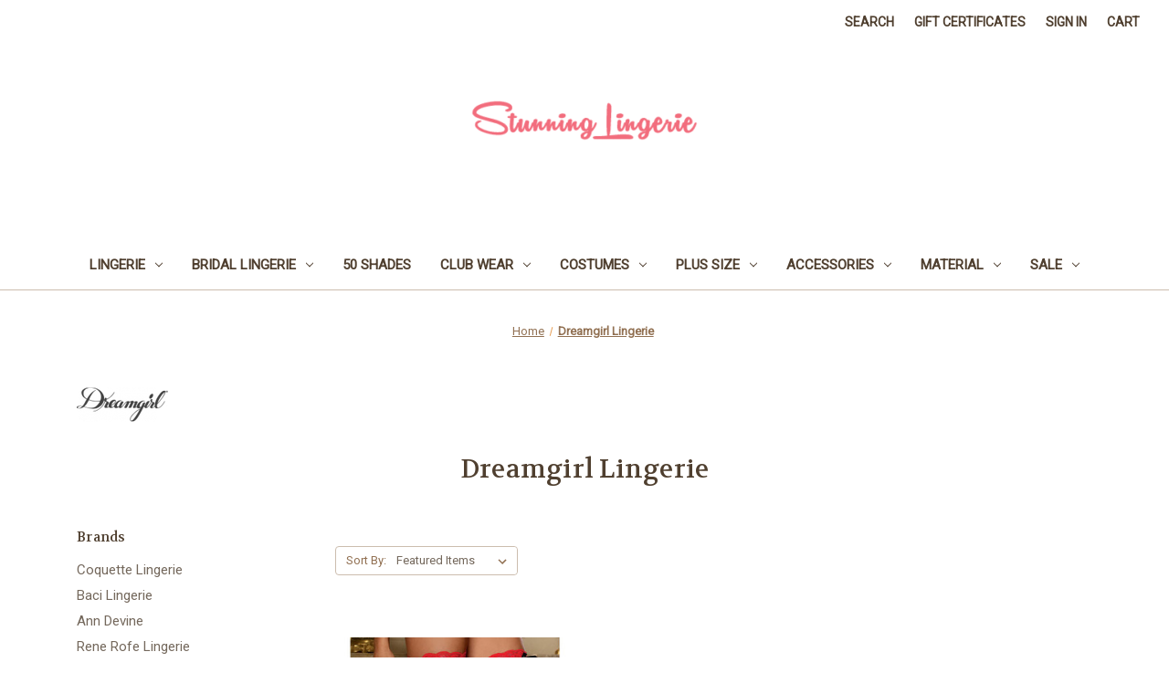

--- FILE ---
content_type: text/html; charset=UTF-8
request_url: https://www.stunninglingerie.com.au/brands/Dreamgirl-Lingerie.html
body_size: 12563
content:


<!DOCTYPE html>
<html class="no-js" lang="en">
    <head>
        <title>Dreamgirl Lingerie | Sexy Women Underwear | Stunning Lingerie</title>
        <link rel="dns-prefetch preconnect" href="https://cdn11.bigcommerce.com/s-gd49n2f" crossorigin><link rel="dns-prefetch preconnect" href="https://fonts.googleapis.com/" crossorigin><link rel="dns-prefetch preconnect" href="https://fonts.gstatic.com/" crossorigin>
        <meta name="keywords" content="Sexy clothes, sexy customer, hosiery, stunning lingerie, Dreamgirls lingerie"><meta name="description" content="Shop for Dreamgirls high quality and beautiful lingerie for men or women. Sensual, sexy intimate erotic wear, hosiery, stockings, and stripper lingerie at low prices."><link rel='canonical' href='https://www.stunninglingerie.com.au/brands/Dreamgirl-Lingerie.html' /><meta name='platform' content='bigcommerce.stencil' />
        
        

        <link href="https://cdn11.bigcommerce.com/s-gd49n2f/product_images/favcon.ico" rel="shortcut icon">
        <meta name="viewport" content="width=device-width, initial-scale=1">

        <script>
            document.documentElement.className = document.documentElement.className.replace('no-js', 'js');
        </script>

        <script>
    function browserSupportsAllFeatures() {
        return window.Promise
            && window.fetch
            && window.URL
            && window.URLSearchParams
            && window.WeakMap
            // object-fit support
            && ('objectFit' in document.documentElement.style);
    }

    function loadScript(src) {
        var js = document.createElement('script');
        js.src = src;
        js.onerror = function () {
            console.error('Failed to load polyfill script ' + src);
        };
        document.head.appendChild(js);
    }

    if (!browserSupportsAllFeatures()) {
        loadScript('https://cdn11.bigcommerce.com/s-gd49n2f/stencil/070eda20-af94-013b-df0d-2ef52e0eb201/e/6ae98720-6e95-013e-6192-52d98bc3ccec/dist/theme-bundle.polyfills.js');
    }
</script>
        <script>window.consentManagerTranslations = `{"locale":"en","locales":{"consent_manager.data_collection_warning":"en","consent_manager.accept_all_cookies":"en","consent_manager.gdpr_settings":"en","consent_manager.data_collection_preferences":"en","consent_manager.manage_data_collection_preferences":"en","consent_manager.use_data_by_cookies":"en","consent_manager.data_categories_table":"en","consent_manager.allow":"en","consent_manager.accept":"en","consent_manager.deny":"en","consent_manager.dismiss":"en","consent_manager.reject_all":"en","consent_manager.category":"en","consent_manager.purpose":"en","consent_manager.functional_category":"en","consent_manager.functional_purpose":"en","consent_manager.analytics_category":"en","consent_manager.analytics_purpose":"en","consent_manager.targeting_category":"en","consent_manager.advertising_category":"en","consent_manager.advertising_purpose":"en","consent_manager.essential_category":"en","consent_manager.esential_purpose":"en","consent_manager.yes":"en","consent_manager.no":"en","consent_manager.not_available":"en","consent_manager.cancel":"en","consent_manager.save":"en","consent_manager.back_to_preferences":"en","consent_manager.close_without_changes":"en","consent_manager.unsaved_changes":"en","consent_manager.by_using":"en","consent_manager.agree_on_data_collection":"en","consent_manager.change_preferences":"en","consent_manager.cancel_dialog_title":"en","consent_manager.privacy_policy":"en","consent_manager.allow_category_tracking":"en","consent_manager.disallow_category_tracking":"en"},"translations":{"consent_manager.data_collection_warning":"We use cookies (and other similar technologies) to collect data to improve your shopping experience.","consent_manager.accept_all_cookies":"Accept All Cookies","consent_manager.gdpr_settings":"Settings","consent_manager.data_collection_preferences":"Website Data Collection Preferences","consent_manager.manage_data_collection_preferences":"Manage Website Data Collection Preferences","consent_manager.use_data_by_cookies":" uses data collected by cookies and JavaScript libraries to improve your shopping experience.","consent_manager.data_categories_table":"The table below outlines how we use this data by category. To opt out of a category of data collection, select 'No' and save your preferences.","consent_manager.allow":"Allow","consent_manager.accept":"Accept","consent_manager.deny":"Deny","consent_manager.dismiss":"Dismiss","consent_manager.reject_all":"Reject all","consent_manager.category":"Category","consent_manager.purpose":"Purpose","consent_manager.functional_category":"Functional","consent_manager.functional_purpose":"Enables enhanced functionality, such as videos and live chat. If you do not allow these, then some or all of these functions may not work properly.","consent_manager.analytics_category":"Analytics","consent_manager.analytics_purpose":"Provide statistical information on site usage, e.g., web analytics so we can improve this website over time.","consent_manager.targeting_category":"Targeting","consent_manager.advertising_category":"Advertising","consent_manager.advertising_purpose":"Used to create profiles or personalize content to enhance your shopping experience.","consent_manager.essential_category":"Essential","consent_manager.esential_purpose":"Essential for the site and any requested services to work, but do not perform any additional or secondary function.","consent_manager.yes":"Yes","consent_manager.no":"No","consent_manager.not_available":"N/A","consent_manager.cancel":"Cancel","consent_manager.save":"Save","consent_manager.back_to_preferences":"Back to Preferences","consent_manager.close_without_changes":"You have unsaved changes to your data collection preferences. Are you sure you want to close without saving?","consent_manager.unsaved_changes":"You have unsaved changes","consent_manager.by_using":"By using our website, you're agreeing to our","consent_manager.agree_on_data_collection":"By using our website, you're agreeing to the collection of data as described in our ","consent_manager.change_preferences":"You can change your preferences at any time","consent_manager.cancel_dialog_title":"Are you sure you want to cancel?","consent_manager.privacy_policy":"Privacy Policy","consent_manager.allow_category_tracking":"Allow [CATEGORY_NAME] tracking","consent_manager.disallow_category_tracking":"Disallow [CATEGORY_NAME] tracking"}}`;</script>

        <script>
            window.lazySizesConfig = window.lazySizesConfig || {};
            window.lazySizesConfig.loadMode = 1;
        </script>
        <script async src="https://cdn11.bigcommerce.com/s-gd49n2f/stencil/070eda20-af94-013b-df0d-2ef52e0eb201/e/6ae98720-6e95-013e-6192-52d98bc3ccec/dist/theme-bundle.head_async.js"></script>
        
        <link href="https://fonts.googleapis.com/css?family=Volkhov:400%7CRoboto:400&display=block" rel="stylesheet">
        
        <script async src="https://cdn11.bigcommerce.com/s-gd49n2f/stencil/070eda20-af94-013b-df0d-2ef52e0eb201/e/6ae98720-6e95-013e-6192-52d98bc3ccec/dist/theme-bundle.font.js"></script>

        <link data-stencil-stylesheet href="https://cdn11.bigcommerce.com/s-gd49n2f/stencil/070eda20-af94-013b-df0d-2ef52e0eb201/e/6ae98720-6e95-013e-6192-52d98bc3ccec/css/theme-795e4f80-bc5d-013e-6586-6a2325eeb8cc.css" rel="stylesheet">

        <!-- Start Tracking Code for analytics_facebook -->

<script>
!function(f,b,e,v,n,t,s){if(f.fbq)return;n=f.fbq=function(){n.callMethod?n.callMethod.apply(n,arguments):n.queue.push(arguments)};if(!f._fbq)f._fbq=n;n.push=n;n.loaded=!0;n.version='2.0';n.queue=[];t=b.createElement(e);t.async=!0;t.src=v;s=b.getElementsByTagName(e)[0];s.parentNode.insertBefore(t,s)}(window,document,'script','https://connect.facebook.net/en_US/fbevents.js');

fbq('set', 'autoConfig', 'false', '272452783624790');
fbq('dataProcessingOptions', ['LDU'], 0, 0);
fbq('init', '272452783624790', {"external_id":"165aa0e0-d592-4e99-b4a4-a69d7357c668"});
fbq('set', 'agent', 'bigcommerce', '272452783624790');

function trackEvents() {
    var pathName = window.location.pathname;

    fbq('track', 'PageView', {}, "");

    // Search events start -- only fire if the shopper lands on the /search.php page
    if (pathName.indexOf('/search.php') === 0 && getUrlParameter('search_query')) {
        fbq('track', 'Search', {
            content_type: 'product_group',
            content_ids: [],
            search_string: getUrlParameter('search_query')
        });
    }
    // Search events end

    // Wishlist events start -- only fire if the shopper attempts to add an item to their wishlist
    if (pathName.indexOf('/wishlist.php') === 0 && getUrlParameter('added_product_id')) {
        fbq('track', 'AddToWishlist', {
            content_type: 'product_group',
            content_ids: []
        });
    }
    // Wishlist events end

    // Lead events start -- only fire if the shopper subscribes to newsletter
    if (pathName.indexOf('/subscribe.php') === 0 && getUrlParameter('result') === 'success') {
        fbq('track', 'Lead', {});
    }
    // Lead events end

    // Registration events start -- only fire if the shopper registers an account
    if (pathName.indexOf('/login.php') === 0 && getUrlParameter('action') === 'account_created') {
        fbq('track', 'CompleteRegistration', {}, "");
    }
    // Registration events end

    

    function getUrlParameter(name) {
        var cleanName = name.replace(/[\[]/, '\[').replace(/[\]]/, '\]');
        var regex = new RegExp('[\?&]' + cleanName + '=([^&#]*)');
        var results = regex.exec(window.location.search);
        return results === null ? '' : decodeURIComponent(results[1].replace(/\+/g, ' '));
    }
}

if (window.addEventListener) {
    window.addEventListener("load", trackEvents, false)
}
</script>
<noscript><img height="1" width="1" style="display:none" alt="null" src="https://www.facebook.com/tr?id=272452783624790&ev=PageView&noscript=1&a=plbigcommerce1.2&eid="/></noscript>

<!-- End Tracking Code for analytics_facebook -->

<!-- Start Tracking Code for analytics_googleanalytics4 -->

<script data-cfasync="false" src="https://cdn11.bigcommerce.com/shared/js/google_analytics4_bodl_subscribers-358423becf5d870b8b603a81de597c10f6bc7699.js" integrity="sha256-gtOfJ3Avc1pEE/hx6SKj/96cca7JvfqllWA9FTQJyfI=" crossorigin="anonymous"></script>
<script data-cfasync="false">
  (function () {
    window.dataLayer = window.dataLayer || [];

    function gtag(){
        dataLayer.push(arguments);
    }

    function initGA4(event) {
         function setupGtag() {
            function configureGtag() {
                gtag('js', new Date());
                gtag('set', 'developer_id.dMjk3Nj', true);
                gtag('config', 'G-CD0V8D6166');
            }

            var script = document.createElement('script');

            script.src = 'https://www.googletagmanager.com/gtag/js?id=G-CD0V8D6166';
            script.async = true;
            script.onload = configureGtag;

            document.head.appendChild(script);
        }

        setupGtag();

        if (typeof subscribeOnBodlEvents === 'function') {
            subscribeOnBodlEvents('G-CD0V8D6166', false);
        }

        window.removeEventListener(event.type, initGA4);
    }

    

    var eventName = document.readyState === 'complete' ? 'consentScriptsLoaded' : 'DOMContentLoaded';
    window.addEventListener(eventName, initGA4, false);
  })()
</script>

<!-- End Tracking Code for analytics_googleanalytics4 -->

<!-- Start Tracking Code for analytics_siteverification -->

<script async src="https://www.googletagmanager.com/gtag/js?id=UA-36877735-1"></script>
<script>
window.dataLayer = window.dataLayer || [];
function gtag(){dataLayer.push(arguments);}
gtag('js', new Date());

gtag('config', 'AW-997067720');

function trackEcommerce() {
    function gaAddTrans(orderID, store, total, tax, shipping, city, state, country) {
        ga('ecommerce:addTransaction', {
            id: orderID,
            affiliation: store,
            revenue: total,
            tax: tax,
            shipping: shipping,
            city: city,
            state: state,
            country: country
        });
    }

    function gaAddItems(orderID, sku, product, variation, price, qty) {
        ga('ecommerce:addItem', {
            id: orderID,
            sku: sku,
            name: product,
            category: variation,
            price: price,
            quantity: qty
        });
    }

    function gaTrackTrans() {
        ga('ecommerce:send');
    }

    function gtagAddTrans(orderID, store, total, tax, shipping, city, state, country) {
        this.transaction = {
            transaction_id: orderID,
            affiliation: store,
            value: total,
            tax: tax,
            shipping: shipping,
            items: []
        };
    }

    function gtagAddItem(orderID, sku, product, variation, price, qty) {
        this.transaction.items.push({
            id: sku,
            name: product,
            category: variation,
            price: price,
            quantity: qty
        });
    }

    function gtagTrackTrans() {
        gtag('event', 'purchase', this.transaction);
        gtag('event', 'conversion', {
            'send_to': 'AW-997067720/KPECCNTA1ZwBEMiXuNsD',
            'value': this.transaction.value,
            'transaction_id': this.transaction.transaction_id,
        });
        this.transaction = null;
    }

    if (typeof gtag === 'function') {
        this._addTrans = gtagAddTrans;
        this._addItem = gtagAddItem;
        this._trackTrans = gtagTrackTrans;
    } else if (typeof ga === 'function') {
        this._addTrans = gaAddTrans;
        this._addItem = gaAddItems;
        this._trackTrans = gaTrackTrans;
    }
}

var pageTracker = new trackEcommerce();

</script>

<meta name="facebook-domain-verification" content="619328po61yltkvyzhnz0jkxjo4ivt" />
<meta name="google-site-verification" content="t69j5VVjO-Tzx4iVLI9X6NaC0f08VsadWk6iekya1r4" />
<meta name="google-site-verification" content="AWMS3CkI1D16nB0-ub4OeapWuJn5o4vCDfr6FyUtg18" /> 

<!-- End Tracking Code for analytics_siteverification -->


<script type="text/javascript" src="https://checkout-sdk.bigcommerce.com/v1/loader.js" defer ></script>
<script type="text/javascript">
var BCData = {};
</script>
<!-- Global site tag (gtag.js) - Google Analytics -->
<script async src="https://www.googletagmanager.com/gtag/js?id=G-CD0V8D6166"></script>
<script>
  window.dataLayer = window.dataLayer || [];
  function gtag(){dataLayer.push(arguments);}
  gtag('js', new Date());

  gtag('config', 'G-CD0V8D6166');
</script>
 <script data-cfasync="false" src="https://microapps.bigcommerce.com/bodl-events/1.9.4/index.js" integrity="sha256-Y0tDj1qsyiKBRibKllwV0ZJ1aFlGYaHHGl/oUFoXJ7Y=" nonce="" crossorigin="anonymous"></script>
 <script data-cfasync="false" nonce="">

 (function() {
    function decodeBase64(base64) {
       const text = atob(base64);
       const length = text.length;
       const bytes = new Uint8Array(length);
       for (let i = 0; i < length; i++) {
          bytes[i] = text.charCodeAt(i);
       }
       const decoder = new TextDecoder();
       return decoder.decode(bytes);
    }
    window.bodl = JSON.parse(decodeBase64("[base64]"));
 })()

 </script>

<script nonce="">
(function () {
    var xmlHttp = new XMLHttpRequest();

    xmlHttp.open('POST', 'https://bes.gcp.data.bigcommerce.com/nobot');
    xmlHttp.setRequestHeader('Content-Type', 'application/json');
    xmlHttp.send('{"store_id":"307131","timezone_offset":"11.0","timestamp":"2026-01-22T23:03:53.96873600Z","visit_id":"32b2cfcd-cb7b-4044-b30e-adb18a710ea1","channel_id":1}');
})();
</script>

    </head>
    <body>
        <svg data-src="https://cdn11.bigcommerce.com/s-gd49n2f/stencil/070eda20-af94-013b-df0d-2ef52e0eb201/e/6ae98720-6e95-013e-6192-52d98bc3ccec/img/icon-sprite.svg" class="icons-svg-sprite"></svg>

        <a href="#main-content" class="skip-to-main-link">Skip to main content</a>
<header class="header" role="banner">
    <a href="#" class="mobileMenu-toggle" data-mobile-menu-toggle="menu">
        <span class="mobileMenu-toggleIcon">Toggle menu</span>
    </a>
    <nav class="navUser">
        
    <ul class="navUser-section navUser-section--alt">
        <li class="navUser-item">
            <a class="navUser-action navUser-item--compare"
               href="/compare"
               data-compare-nav
               aria-label="Compare"
            >
                Compare <span class="countPill countPill--positive countPill--alt"></span>
            </a>
        </li>
        <li class="navUser-item">
            <button class="navUser-action navUser-action--quickSearch"
               type="button"
               id="quick-search-expand"
               data-search="quickSearch"
               aria-controls="quickSearch"
               aria-label="Search"
            >
                Search
            </button>
        </li>
            <li class="navUser-item">
                <a class="navUser-action"
                   href="/giftcertificates.php"
                   aria-label="Gift Certificates"
                >
                    Gift Certificates
                </a>
            </li>
        <li class="navUser-item navUser-item--account">
                <a class="navUser-action"
                   href="/login.php"
                   aria-label="Sign in"
                >
                    Sign in
                </a>
        </li>
        <li class="navUser-item navUser-item--cart">
            <a class="navUser-action"
               data-cart-preview
               data-dropdown="cart-preview-dropdown"
               data-options="align:right"
               href="/cart.php"
               aria-label="Cart with 0 items"
            >
                <span class="navUser-item-cartLabel">Cart</span>
                <span class="countPill cart-quantity"></span>
            </a>

            <div class="dropdown-menu" id="cart-preview-dropdown" data-dropdown-content aria-hidden="true"></div>
        </li>
    </ul>
    <div class="dropdown dropdown--quickSearch" id="quickSearch" aria-hidden="true" data-prevent-quick-search-close>
        <div class="container">
    <form class="form" onsubmit="return false" data-url="/search.php" data-quick-search-form>
        <fieldset class="form-fieldset">
            <div class="form-field">
                <label class="is-srOnly" for="nav-quick-search">Search</label>
                <input class="form-input"
                       data-search-quick
                       name="nav-quick-search"
                       id="nav-quick-search"
                       data-error-message="Search field cannot be empty."
                       placeholder="Search the store"
                       autocomplete="off"
                >
            </div>
        </fieldset>
    </form>
    <section class="quickSearchResults" data-bind="html: results"></section>
    <p role="status"
       aria-live="polite"
       class="aria-description--hidden"
       data-search-aria-message-predefined-text="product results for"
    ></p>
</div>
    </div>
</nav>

    
        <div class="header-logo header-logo--center">
            <a href="https://www.stunninglingerie.com.au/" class="header-logo__link" data-header-logo-link>
        <div class="header-logo-image-container">
            <img class="header-logo-image"
                 src="https://cdn11.bigcommerce.com/s-gd49n2f/images/stencil/250x54/stunning_logo_pink_thumb.original.gif"
                 srcset="https://cdn11.bigcommerce.com/s-gd49n2f/images/stencil/250x100/stunning_logo_pink_thumb.original.gif"
                 alt="Stunning Lingerie"
                 title="Stunning Lingerie">
        </div>
</a>
        </div>
    <div class="navPages-container" id="menu" data-menu>
        <nav class="navPages">
    <div class="navPages-quickSearch">
        <div class="container">
    <form class="form" onsubmit="return false" data-url="/search.php" data-quick-search-form>
        <fieldset class="form-fieldset">
            <div class="form-field">
                <label class="is-srOnly" for="nav-menu-quick-search">Search</label>
                <input class="form-input"
                       data-search-quick
                       name="nav-menu-quick-search"
                       id="nav-menu-quick-search"
                       data-error-message="Search field cannot be empty."
                       placeholder="Search the store"
                       autocomplete="off"
                >
            </div>
        </fieldset>
    </form>
    <section class="quickSearchResults" data-bind="html: results"></section>
    <p role="status"
       aria-live="polite"
       class="aria-description--hidden"
       data-search-aria-message-predefined-text="product results for"
    ></p>
</div>
    </div>
    <ul class="navPages-list">
            <li class="navPages-item">
                <a class="navPages-action has-subMenu"
   href="https://www.stunninglingerie.com.au/lingerie/"
   data-collapsible="navPages-26"
>
    Lingerie
    <i class="icon navPages-action-moreIcon" aria-hidden="true">
        <svg><use href="#icon-chevron-down" /></svg>
    </i>
</a>
<div class="navPage-subMenu" id="navPages-26" aria-hidden="true" tabindex="-1">
    <ul class="navPage-subMenu-list">
        <li class="navPage-subMenu-item">
            <a class="navPage-subMenu-action navPages-action"
               href="https://www.stunninglingerie.com.au/lingerie/"
               aria-label="All Lingerie"
            >
                All Lingerie
            </a>
        </li>
            <li class="navPage-subMenu-item">
                    <a class="navPage-subMenu-action navPages-action has-subMenu"
                       href="https://www.stunninglingerie.com.au/bra-underwear/"
                       aria-label="Bra &amp; Underwear"
                    >
                        Bra &amp; Underwear
                        <span class="collapsible-icon-wrapper"
                            data-collapsible="navPages-35"
                            data-collapsible-disabled-breakpoint="medium"
                            data-collapsible-disabled-state="open"
                            data-collapsible-enabled-state="closed"
                        >
                            <i class="icon navPages-action-moreIcon" aria-hidden="true">
                                <svg><use href="#icon-chevron-down" /></svg>
                            </i>
                        </span>
                    </a>
                    <ul class="navPage-childList" id="navPages-35">
                        <li class="navPage-childList-item">
                            <a class="navPage-childList-action navPages-action"
                               href="https://www.stunninglingerie.com.au/g-string/"
                               aria-label="G String"
                            >
                                G String
                            </a>
                        </li>
                        <li class="navPage-childList-item">
                            <a class="navPage-childList-action navPages-action"
                               href="https://www.stunninglingerie.com.au/thongs/"
                               aria-label="Thongs"
                            >
                                Thongs
                            </a>
                        </li>
                        <li class="navPage-childList-item">
                            <a class="navPage-childList-action navPages-action"
                               href="https://www.stunninglingerie.com.au/sexy-underwear/"
                               aria-label="Sexy Underwear"
                            >
                                Sexy Underwear
                            </a>
                        </li>
                        <li class="navPage-childList-item">
                            <a class="navPage-childList-action navPages-action"
                               href="https://www.stunninglingerie.com.au/briefs-panties-bottoms/"
                               aria-label="Briefs, Panties &amp; Bottoms"
                            >
                                Briefs, Panties &amp; Bottoms
                            </a>
                        </li>
                        <li class="navPage-childList-item">
                            <a class="navPage-childList-action navPages-action"
                               href="https://www.stunninglingerie.com.au/bras/"
                               aria-label="Bras"
                            >
                                Bras
                            </a>
                        </li>
                    </ul>
            </li>
            <li class="navPage-subMenu-item">
                    <a class="navPage-subMenu-action navPages-action"
                       href="https://www.stunninglingerie.com.au/babydoll-chemise/"
                       aria-label="Babydoll &amp; Chemise"
                    >
                        Babydoll &amp; Chemise
                    </a>
            </li>
            <li class="navPage-subMenu-item">
                    <a class="navPage-subMenu-action navPages-action has-subMenu"
                       href="https://www.stunninglingerie.com.au/corsets-bustiers/"
                       aria-label="Corsets &amp; Bustiers"
                    >
                        Corsets &amp; Bustiers
                        <span class="collapsible-icon-wrapper"
                            data-collapsible="navPages-1"
                            data-collapsible-disabled-breakpoint="medium"
                            data-collapsible-disabled-state="open"
                            data-collapsible-enabled-state="closed"
                        >
                            <i class="icon navPages-action-moreIcon" aria-hidden="true">
                                <svg><use href="#icon-chevron-down" /></svg>
                            </i>
                        </span>
                    </a>
                    <ul class="navPage-childList" id="navPages-1">
                        <li class="navPage-childList-item">
                            <a class="navPage-childList-action navPages-action"
                               href="https://www.stunninglingerie.com.au/all-corsets/"
                               aria-label="All Corsets"
                            >
                                All Corsets
                            </a>
                        </li>
                        <li class="navPage-childList-item">
                            <a class="navPage-childList-action navPages-action"
                               href="https://www.stunninglingerie.com.au/black-corsets/"
                               aria-label="Black Corsets"
                            >
                                Black Corsets
                            </a>
                        </li>
                        <li class="navPage-childList-item">
                            <a class="navPage-childList-action navPages-action"
                               href="https://www.stunninglingerie.com.au/padded-bustiers/"
                               aria-label="Padded Bustiers"
                            >
                                Padded Bustiers
                            </a>
                        </li>
                        <li class="navPage-childList-item">
                            <a class="navPage-childList-action navPages-action"
                               href="https://www.stunninglingerie.com.au/red-corsets/"
                               aria-label="Red Corsets"
                            >
                                Red Corsets
                            </a>
                        </li>
                        <li class="navPage-childList-item">
                            <a class="navPage-childList-action navPages-action"
                               href="https://www.stunninglingerie.com.au/white-corsets/"
                               aria-label="White Corsets"
                            >
                                White Corsets
                            </a>
                        </li>
                    </ul>
            </li>
            <li class="navPage-subMenu-item">
                    <a class="navPage-subMenu-action navPages-action"
                       href="https://www.stunninglingerie.com.au/teddies-bodysuits/"
                       aria-label="Teddies &amp; Bodysuits"
                    >
                        Teddies &amp; Bodysuits
                    </a>
            </li>
            <li class="navPage-subMenu-item">
                    <a class="navPage-subMenu-action navPages-action"
                       href="https://www.stunninglingerie.com.au/waist-cinchers-robes/"
                       aria-label="Waist Cinchers &amp; Robes"
                    >
                        Waist Cinchers &amp; Robes
                    </a>
            </li>
            <li class="navPage-subMenu-item">
                    <a class="navPage-subMenu-action navPages-action"
                       href="https://www.stunninglingerie.com.au/crotchless-panties/"
                       aria-label="Crotchless Panties"
                    >
                        Crotchless Panties
                    </a>
            </li>
    </ul>
</div>
            </li>
            <li class="navPages-item">
                <a class="navPages-action has-subMenu"
   href="https://www.stunninglingerie.com.au/bridal-lingerie/"
   data-collapsible="navPages-3"
>
    Bridal Lingerie
    <i class="icon navPages-action-moreIcon" aria-hidden="true">
        <svg><use href="#icon-chevron-down" /></svg>
    </i>
</a>
<div class="navPage-subMenu" id="navPages-3" aria-hidden="true" tabindex="-1">
    <ul class="navPage-subMenu-list">
        <li class="navPage-subMenu-item">
            <a class="navPage-subMenu-action navPages-action"
               href="https://www.stunninglingerie.com.au/bridal-lingerie/"
               aria-label="All Bridal Lingerie"
            >
                All Bridal Lingerie
            </a>
        </li>
            <li class="navPage-subMenu-item">
                    <a class="navPage-subMenu-action navPages-action"
                       href="https://www.stunninglingerie.com.au/bridal-corsets/"
                       aria-label="Bridal Corsets"
                    >
                        Bridal Corsets
                    </a>
            </li>
            <li class="navPage-subMenu-item">
                    <a class="navPage-subMenu-action navPages-action"
                       href="https://www.stunninglingerie.com.au/bridal-garter/"
                       aria-label="Bridal Garter"
                    >
                        Bridal Garter
                    </a>
            </li>
            <li class="navPage-subMenu-item">
                    <a class="navPage-subMenu-action navPages-action"
                       href="https://www.stunninglingerie.com.au/bridal-lace/"
                       aria-label="Bridal Lace"
                    >
                        Bridal Lace
                    </a>
            </li>
            <li class="navPage-subMenu-item">
                    <a class="navPage-subMenu-action navPages-action"
                       href="https://www.stunninglingerie.com.au/bridal-robe/"
                       aria-label="Bridal Robe"
                    >
                        Bridal Robe
                    </a>
            </li>
            <li class="navPage-subMenu-item">
                    <a class="navPage-subMenu-action navPages-action"
                       href="https://www.stunninglingerie.com.au/bridal-white-lingerie/"
                       aria-label="Bridal White Lingerie"
                    >
                        Bridal White Lingerie
                    </a>
            </li>
    </ul>
</div>
            </li>
            <li class="navPages-item">
                <a class="navPages-action"
   href="https://www.stunninglingerie.com.au/50-shades/"
   aria-label="50 Shades"
>
    50 Shades
</a>
            </li>
            <li class="navPages-item">
                <a class="navPages-action has-subMenu"
   href="https://www.stunninglingerie.com.au/club-wear/"
   data-collapsible="navPages-15"
>
    Club Wear 
    <i class="icon navPages-action-moreIcon" aria-hidden="true">
        <svg><use href="#icon-chevron-down" /></svg>
    </i>
</a>
<div class="navPage-subMenu" id="navPages-15" aria-hidden="true" tabindex="-1">
    <ul class="navPage-subMenu-list">
        <li class="navPage-subMenu-item">
            <a class="navPage-subMenu-action navPages-action"
               href="https://www.stunninglingerie.com.au/club-wear/"
               aria-label="All Club Wear "
            >
                All Club Wear 
            </a>
        </li>
            <li class="navPage-subMenu-item">
                    <a class="navPage-subMenu-action navPages-action"
                       href="https://www.stunninglingerie.com.au/black-wet-look/"
                       aria-label="Black Wet Look"
                    >
                        Black Wet Look
                    </a>
            </li>
            <li class="navPage-subMenu-item">
                    <a class="navPage-subMenu-action navPages-action"
                       href="https://www.stunninglingerie.com.au/dresses/"
                       aria-label="Dresses"
                    >
                        Dresses
                    </a>
            </li>
            <li class="navPage-subMenu-item">
                    <a class="navPage-subMenu-action navPages-action"
                       href="https://www.stunninglingerie.com.au/shorts-skirts/"
                       aria-label="Shorts &amp; Skirts"
                    >
                        Shorts &amp; Skirts
                    </a>
            </li>
    </ul>
</div>
            </li>
            <li class="navPages-item">
                <a class="navPages-action has-subMenu"
   href="https://www.stunninglingerie.com.au/costumes/"
   data-collapsible="navPages-2"
>
    Costumes
    <i class="icon navPages-action-moreIcon" aria-hidden="true">
        <svg><use href="#icon-chevron-down" /></svg>
    </i>
</a>
<div class="navPage-subMenu" id="navPages-2" aria-hidden="true" tabindex="-1">
    <ul class="navPage-subMenu-list">
        <li class="navPage-subMenu-item">
            <a class="navPage-subMenu-action navPages-action"
               href="https://www.stunninglingerie.com.au/costumes/"
               aria-label="All Costumes"
            >
                All Costumes
            </a>
        </li>
            <li class="navPage-subMenu-item">
                    <a class="navPage-subMenu-action navPages-action"
                       href="https://www.stunninglingerie.com.au/burlesque-costumes/"
                       aria-label="Burlesque Costumes"
                    >
                        Burlesque Costumes
                    </a>
            </li>
            <li class="navPage-subMenu-item">
                    <a class="navPage-subMenu-action navPages-action"
                       href="https://www.stunninglingerie.com.au/christmas-costumes/"
                       aria-label="Christmas Costumes"
                    >
                        Christmas Costumes
                    </a>
            </li>
            <li class="navPage-subMenu-item">
                    <a class="navPage-subMenu-action navPages-action"
                       href="https://www.stunninglingerie.com.au/halloween-costumes/"
                       aria-label="Halloween Costumes"
                    >
                        Halloween Costumes
                    </a>
            </li>
            <li class="navPage-subMenu-item">
                    <a class="navPage-subMenu-action navPages-action"
                       href="https://www.stunninglingerie.com.au/uniform/"
                       aria-label="Uniform"
                    >
                        Uniform
                    </a>
            </li>
    </ul>
</div>
            </li>
            <li class="navPages-item">
                <a class="navPages-action has-subMenu"
   href="https://www.stunninglingerie.com.au/plus-size-lingerie/"
   data-collapsible="navPages-12"
>
    Plus Size 
    <i class="icon navPages-action-moreIcon" aria-hidden="true">
        <svg><use href="#icon-chevron-down" /></svg>
    </i>
</a>
<div class="navPage-subMenu" id="navPages-12" aria-hidden="true" tabindex="-1">
    <ul class="navPage-subMenu-list">
        <li class="navPage-subMenu-item">
            <a class="navPage-subMenu-action navPages-action"
               href="https://www.stunninglingerie.com.au/plus-size-lingerie/"
               aria-label="All Plus Size "
            >
                All Plus Size 
            </a>
        </li>
            <li class="navPage-subMenu-item">
                    <a class="navPage-subMenu-action navPages-action"
                       href="https://www.stunninglingerie.com.au/plus-size-babydoll-lingeire-chemise/"
                       aria-label="Babydoll &amp; Chemise"
                    >
                        Babydoll &amp; Chemise
                    </a>
            </li>
            <li class="navPage-subMenu-item">
                    <a class="navPage-subMenu-action navPages-action has-subMenu"
                       href="https://www.stunninglingerie.com.au/bra-underwear-1/"
                       aria-label="Bra &amp; Underwear"
                    >
                        Bra &amp; Underwear
                        <span class="collapsible-icon-wrapper"
                            data-collapsible="navPages-74"
                            data-collapsible-disabled-breakpoint="medium"
                            data-collapsible-disabled-state="open"
                            data-collapsible-enabled-state="closed"
                        >
                            <i class="icon navPages-action-moreIcon" aria-hidden="true">
                                <svg><use href="#icon-chevron-down" /></svg>
                            </i>
                        </span>
                    </a>
                    <ul class="navPage-childList" id="navPages-74">
                        <li class="navPage-childList-item">
                            <a class="navPage-childList-action navPages-action"
                               href="https://www.stunninglingerie.com.au/plus-size-crotchless-panties/"
                               aria-label="Crotchless "
                            >
                                Crotchless 
                            </a>
                        </li>
                    </ul>
            </li>
            <li class="navPage-subMenu-item">
                    <a class="navPage-subMenu-action navPages-action"
                       href="https://www.stunninglingerie.com.au/bustiers/"
                       aria-label="Bustiers"
                    >
                        Bustiers
                    </a>
            </li>
            <li class="navPage-subMenu-item">
                    <a class="navPage-subMenu-action navPages-action"
                       href="https://www.stunninglingerie.com.au/corsets/"
                       aria-label="Corsets"
                    >
                        Corsets
                    </a>
            </li>
            <li class="navPage-subMenu-item">
                    <a class="navPage-subMenu-action navPages-action"
                       href="https://www.stunninglingerie.com.au/teddies-bodysuits-1/"
                       aria-label="Teddies &amp; Bodysuits"
                    >
                        Teddies &amp; Bodysuits
                    </a>
            </li>
    </ul>
</div>
            </li>
            <li class="navPages-item">
                <a class="navPages-action has-subMenu"
   href="https://www.stunninglingerie.com.au/accessories/"
   data-collapsible="navPages-31"
>
    Accessories
    <i class="icon navPages-action-moreIcon" aria-hidden="true">
        <svg><use href="#icon-chevron-down" /></svg>
    </i>
</a>
<div class="navPage-subMenu" id="navPages-31" aria-hidden="true" tabindex="-1">
    <ul class="navPage-subMenu-list">
        <li class="navPage-subMenu-item">
            <a class="navPage-subMenu-action navPages-action"
               href="https://www.stunninglingerie.com.au/accessories/"
               aria-label="All Accessories"
            >
                All Accessories
            </a>
        </li>
            <li class="navPage-subMenu-item">
                    <a class="navPage-subMenu-action navPages-action"
                       href="https://www.stunninglingerie.com.au/gloves-arm-covers/"
                       aria-label="Gloves &amp; Arm Covers"
                    >
                        Gloves &amp; Arm Covers
                    </a>
            </li>
            <li class="navPage-subMenu-item">
                    <a class="navPage-subMenu-action navPages-action"
                       href="https://www.stunninglingerie.com.au/garters/"
                       aria-label="Garters"
                    >
                        Garters
                    </a>
            </li>
            <li class="navPage-subMenu-item">
                    <a class="navPage-subMenu-action navPages-action"
                       href="https://www.stunninglingerie.com.au/stockings/"
                       aria-label="Stockings"
                    >
                        Stockings
                    </a>
            </li>
    </ul>
</div>
            </li>
            <li class="navPages-item">
                <a class="navPages-action has-subMenu"
   href="https://www.stunninglingerie.com.au/material/"
   data-collapsible="navPages-67"
>
    Material
    <i class="icon navPages-action-moreIcon" aria-hidden="true">
        <svg><use href="#icon-chevron-down" /></svg>
    </i>
</a>
<div class="navPage-subMenu" id="navPages-67" aria-hidden="true" tabindex="-1">
    <ul class="navPage-subMenu-list">
        <li class="navPage-subMenu-item">
            <a class="navPage-subMenu-action navPages-action"
               href="https://www.stunninglingerie.com.au/material/"
               aria-label="All Material"
            >
                All Material
            </a>
        </li>
            <li class="navPage-subMenu-item">
                    <a class="navPage-subMenu-action navPages-action"
                       href="https://www.stunninglingerie.com.au/everything-lace/"
                       aria-label="Everything Lace"
                    >
                        Everything Lace
                    </a>
            </li>
            <li class="navPage-subMenu-item">
                    <a class="navPage-subMenu-action navPages-action"
                       href="https://www.stunninglingerie.com.au/leopard-print/"
                       aria-label="Leopard Print"
                    >
                        Leopard Print
                    </a>
            </li>
            <li class="navPage-subMenu-item">
                    <a class="navPage-subMenu-action navPages-action"
                       href="https://www.stunninglingerie.com.au/smooth-satin/"
                       aria-label="Smooth Satin"
                    >
                        Smooth Satin
                    </a>
            </li>
            <li class="navPage-subMenu-item">
                    <a class="navPage-subMenu-action navPages-action"
                       href="https://www.stunninglingerie.com.au/fine-mesh/"
                       aria-label="Fine Mesh"
                    >
                        Fine Mesh
                    </a>
            </li>
            <li class="navPage-subMenu-item">
                    <a class="navPage-subMenu-action navPages-action"
                       href="https://www.stunninglingerie.com.au/stretchy-lycra/"
                       aria-label="Stretchy Lycra"
                    >
                        Stretchy Lycra
                    </a>
            </li>
    </ul>
</div>
            </li>
            <li class="navPages-item">
                <a class="navPages-action has-subMenu"
   href="https://www.stunninglingerie.com.au/sale/"
   data-collapsible="navPages-21"
>
    Sale
    <i class="icon navPages-action-moreIcon" aria-hidden="true">
        <svg><use href="#icon-chevron-down" /></svg>
    </i>
</a>
<div class="navPage-subMenu" id="navPages-21" aria-hidden="true" tabindex="-1">
    <ul class="navPage-subMenu-list">
        <li class="navPage-subMenu-item">
            <a class="navPage-subMenu-action navPages-action"
               href="https://www.stunninglingerie.com.au/sale/"
               aria-label="All Sale"
            >
                All Sale
            </a>
        </li>
            <li class="navPage-subMenu-item">
                    <a class="navPage-subMenu-action navPages-action"
                       href="https://www.stunninglingerie.com.au/free-shipping/"
                       aria-label="Free Shipping"
                    >
                        Free Shipping
                    </a>
            </li>
            <li class="navPage-subMenu-item">
                    <a class="navPage-subMenu-action navPages-action"
                       href="https://www.stunninglingerie.com.au/under-15/"
                       aria-label="Under $15"
                    >
                        Under $15
                    </a>
            </li>
    </ul>
</div>
            </li>
                 <li class="navPages-item navPages-item-page">
                     <a class="navPages-action"
                        href="https://www.stunninglingerie.com.au/about-us/"
                        aria-label="About Us"
                     >
                         About Us
                     </a>
                 </li>
                 <li class="navPages-item navPages-item-page">
                     <a class="navPages-action"
                        href="https://www.stunninglingerie.com.au/blog/"
                        aria-label="Blog"
                     >
                         Blog
                     </a>
                 </li>
                 <li class="navPages-item navPages-item-page">
                     <a class="navPages-action"
                        href="https://www.stunninglingerie.com.au/contact-us/"
                        aria-label="Contact Us"
                     >
                         Contact Us
                     </a>
                 </li>
                 <li class="navPages-item navPages-item-page">
                     <a class="navPages-action"
                        href="https://www.stunninglingerie.com.au/faq/"
                        aria-label="FAQ"
                     >
                         FAQ
                     </a>
                 </li>
                 <li class="navPages-item navPages-item-page">
                     <a class="navPages-action"
                        href="https://www.stunninglingerie.com.au/terms-of-services/"
                        aria-label="Terms of Services"
                     >
                         Terms of Services
                     </a>
                 </li>
                 <li class="navPages-item navPages-item-page">
                     <a class="navPages-action"
                        href="https://www.stunninglingerie.com.au/shipping-returns/"
                        aria-label="Shipping &amp; Returns"
                     >
                         Shipping &amp; Returns
                     </a>
                 </li>
    </ul>
    <ul class="navPages-list navPages-list--user">
            <li class="navPages-item">
                <a class="navPages-action"
                   href="/giftcertificates.php"
                   aria-label="Gift Certificates"
                >
                    Gift Certificates
                </a>
            </li>
            <li class="navPages-item">
                <a class="navPages-action"
                   href="/login.php"
                   aria-label="Sign in"
                >
                    Sign in
                </a>
            </li>
    </ul>
</nav>
    </div>
    <div data-content-region="header_navigation_bottom--global"></div>
</header>
<div data-content-region="header_bottom--global"></div>
<div data-content-region="header_bottom"></div>
        <main class="body" id="main-content" role="main" data-currency-code="AUD">
     
    <div class="container">
        <nav aria-label="Breadcrumb">
    <ol class="breadcrumbs">
                <li class="breadcrumb ">
                    <a class="breadcrumb-label"
                       href="https://www.stunninglingerie.com.au/"
                       
                    >
                        <span>Home</span>
                    </a>
                </li>
                <li class="breadcrumb is-active">
                    <a class="breadcrumb-label"
                       href="https://www.stunninglingerie.com.au/brands/Dreamgirl-Lingerie.html"
                       aria-current="page"
                    >
                        <span>Dreamgirl Lingerie</span>
                    </a>
                </li>
    </ol>
</nav>

<script type="application/ld+json">
{
    "@context": "https://schema.org",
    "@type": "BreadcrumbList",
    "itemListElement":
    [
        {
            "@type": "ListItem",
            "position": 1,
            "item": {
                "@id": "https://www.stunninglingerie.com.au/",
                "name": "Home"
            }
        },
        {
            "@type": "ListItem",
            "position": 2,
            "item": {
                "@id": "https://www.stunninglingerie.com.au/brands/Dreamgirl-Lingerie.html",
                "name": "Dreamgirl Lingerie"
            }
        }
    ]
}
</script>
    <div class="brand-image-container">
        <img src="https://cdn11.bigcommerce.com/s-gd49n2f/images/stencil/100x100/e/dreamgirl logo__68237.original.png" alt="Dreamgirl Lingerie" title="Dreamgirl Lingerie" data-sizes="auto"
srcset="https://cdn11.bigcommerce.com/s-gd49n2f/images/stencil/80w/e/dreamgirl logo__68237.original.png 80w, https://cdn11.bigcommerce.com/s-gd49n2f/images/stencil/160w/e/dreamgirl logo__68237.original.png 160w, https://cdn11.bigcommerce.com/s-gd49n2f/images/stencil/320w/e/dreamgirl logo__68237.original.png 320w, https://cdn11.bigcommerce.com/s-gd49n2f/images/stencil/640w/e/dreamgirl logo__68237.original.png 640w, https://cdn11.bigcommerce.com/s-gd49n2f/images/stencil/960w/e/dreamgirl logo__68237.original.png 960w, https://cdn11.bigcommerce.com/s-gd49n2f/images/stencil/1280w/e/dreamgirl logo__68237.original.png 1280w, https://cdn11.bigcommerce.com/s-gd49n2f/images/stencil/1920w/e/dreamgirl logo__68237.original.png 1920w, https://cdn11.bigcommerce.com/s-gd49n2f/images/stencil/2560w/e/dreamgirl logo__68237.original.png 2560w"

class=""

 />
    </div>
<h1 class="page-heading">Dreamgirl Lingerie</h1>
<div data-content-region="brand_below_header"></div>
<div class="page">
    <aside class="page-sidebar" id="faceted-search-container">
        <nav>
        <div class="sidebarBlock">
            <h5 class="sidebarBlock-heading">Brands</h5>
            <ul class="navList">
                    <li class="navList-item">
                        <a class="navList-action" href="https://www.stunninglingerie.com.au/brands/Coquette-Lingerie.html">Coquette Lingerie</a>
                    </li>
                    <li class="navList-item">
                        <a class="navList-action" href="https://www.stunninglingerie.com.au/brands/Baci-Lingerie.html">Baci Lingerie</a>
                    </li>
                    <li class="navList-item">
                        <a class="navList-action" href="https://www.stunninglingerie.com.au/brands/Ann-Devine.html">Ann Devine</a>
                    </li>
                    <li class="navList-item">
                        <a class="navList-action" href="https://www.stunninglingerie.com.au/brands/Rene-Rofe-Lingerie.html">Rene Rofe Lingerie</a>
                    </li>
                    <li class="navList-item">
                        <a class="navList-action" href="https://www.stunninglingerie.com.au/brands/Dreamgirl-Lingerie.html">Dreamgirl Lingerie</a>
                    </li>
                    <li class="navList-item">
                        <a class="navList-action" href="https://www.stunninglingerie.com.au/brands/Electric-Lingerie.html">Electric Lingerie</a>
                    </li>
                <li class="navList-item">
                    <a class="navList-action" href="https://www.stunninglingerie.com.au/brands/">View All</a>
                </li>
            </ul>
        </div>
</nav>
    </aside>

    <div class="page-content" id="product-listing-container">
                

<form class="actionBar" method="get" data-sort-by="product">
    <fieldset class="form-fieldset actionBar-section">
    <div class="form-field">
        <label class="form-label" for="sort">Sort By:</label>
        <select class="form-select form-select--small " name="sort" id="sort" role="listbox">
            <option value="featured" selected>Featured Items</option>
            <option value="newest" >Newest Items</option>
            <option value="bestselling" >Best Selling</option>
            <option value="alphaasc" >A to Z</option>
            <option value="alphadesc" >Z to A</option>
            <option value="avgcustomerreview" >By Review</option>
            <option value="priceasc" >Price: Ascending</option>
            <option value="pricedesc" >Price: Descending</option>
        </select>
    </div>
</fieldset>
</form>

<div >
        <ul class="productGrid">
    <li class="product">
            <article
    class="card
    "
    data-test="card-240"
>
    <figure class="card-figure">
        
        <a href="https://www.stunninglingerie.com.au/betty-sheer-thigh-high-stockings/"
           class="card-figure__link"
           aria-label="Betty Sheer Thigh High Stockings, $19.00

"
"
           
        >
            <div class="card-img-container">
                <img src="https://cdn11.bigcommerce.com/s-gd49n2f/images/stencil/500x659/products/240/1059/SL_JD_0026DG_red__97020.1364198463.jpg?c=2" alt="Betty Sheer Thigh High Stockings in Red" title="Betty Sheer Thigh High Stockings in Red" data-sizes="auto"
    srcset="https://cdn11.bigcommerce.com/s-gd49n2f/images/stencil/80w/products/240/1059/SL_JD_0026DG_red__97020.1364198463.jpg?c=2"
data-srcset="https://cdn11.bigcommerce.com/s-gd49n2f/images/stencil/80w/products/240/1059/SL_JD_0026DG_red__97020.1364198463.jpg?c=2 80w, https://cdn11.bigcommerce.com/s-gd49n2f/images/stencil/160w/products/240/1059/SL_JD_0026DG_red__97020.1364198463.jpg?c=2 160w, https://cdn11.bigcommerce.com/s-gd49n2f/images/stencil/320w/products/240/1059/SL_JD_0026DG_red__97020.1364198463.jpg?c=2 320w, https://cdn11.bigcommerce.com/s-gd49n2f/images/stencil/640w/products/240/1059/SL_JD_0026DG_red__97020.1364198463.jpg?c=2 640w, https://cdn11.bigcommerce.com/s-gd49n2f/images/stencil/960w/products/240/1059/SL_JD_0026DG_red__97020.1364198463.jpg?c=2 960w, https://cdn11.bigcommerce.com/s-gd49n2f/images/stencil/1280w/products/240/1059/SL_JD_0026DG_red__97020.1364198463.jpg?c=2 1280w, https://cdn11.bigcommerce.com/s-gd49n2f/images/stencil/1920w/products/240/1059/SL_JD_0026DG_red__97020.1364198463.jpg?c=2 1920w, https://cdn11.bigcommerce.com/s-gd49n2f/images/stencil/2560w/products/240/1059/SL_JD_0026DG_red__97020.1364198463.jpg?c=2 2560w"

class="lazyload card-image"

 />
            </div>
        </a>

        <figcaption class="card-figcaption">
            <div class="card-figcaption-body">
                            <button type="button" class="button button--small card-figcaption-button quickview" data-product-id="240">Quick view</button>
                        <a href="https://www.stunninglingerie.com.au/betty-sheer-thigh-high-stockings/" data-event-type="product-click" class="button button--small card-figcaption-button" data-product-id="240">Choose Options</a>
            </div>
        </figcaption>
    </figure>
    <div class="card-body">
            <p class="card-text" data-test-info-type="brandName">Dreamgirl Lingerie</p>
        <h3 class="card-title">
            <a aria-label="Betty Sheer Thigh High Stockings, $19.00

"
"
               href="https://www.stunninglingerie.com.au/betty-sheer-thigh-high-stockings/"
               
            >
                Betty Sheer Thigh High Stockings
            </a>
        </h3>

        <div class="card-text" data-test-info-type="price">
                
        <div class="price-section price-section--withTax rrp-price--withTax" >
            <span>
                    MSRP:
            </span>
            <span data-product-rrp-with-tax class="price price--rrp">
                $24.95
            </span>
        </div>
        <div class="price-section price-section--withTax non-sale-price--withTax" style="display: none;">
            <span>
                    Was:
            </span>
            <span data-product-non-sale-price-with-tax class="price price--non-sale">
                
            </span>
        </div>
        <div class="price-section price-section--withTax">
            <span class="price-label" >
                
            </span>
            <span class="price-now-label" style="display: none;">
                    Now:
            </span>
            <span data-product-price-with-tax class="price price--withTax">$19.00</span>
        </div>
        </div>
            </div>
</article>
    </li>
</ul>
</div>

<nav class="pagination" aria-label="pagination">
    <ul class="pagination-list">

    </ul>
</nav>
            <div data-content-region="brand_below_content"></div>
    </div>
</div>


    </div>
    <div id="modal" class="modal" data-reveal data-prevent-quick-search-close>
    <button class="modal-close"
        type="button"
        title="Close"
        
>
    <span class="aria-description--hidden">Close</span>
    <span aria-hidden="true">&#215;</span>
</button>
    <div class="modal-content"></div>
    <div class="loadingOverlay"></div>
</div>
    <div id="alert-modal" class="modal modal--alert modal--small" data-reveal data-prevent-quick-search-close>
    <div class="alert-icon error-icon">
        <span class="icon-content">
            <span class="line line-left"></span>
            <span class="line line-right"></span>
        </span>
    </div>

    <div class="alert-icon warning-icon">
        <div class="icon-content">!</div>
    </div>

    <div class="modal-content"></div>

    <div class="button-container">
        <button type="button" class="confirm button" data-reveal-close>OK</button>
        <button type="button" class="cancel button" data-reveal-close>Cancel</button>
    </div>
</div>
</main>
        <footer class="footer" role="contentinfo">
    <h2 class="footer-title-sr-only">Footer Start</h2>
    <div class="container">
        <section class="footer-info">
            <article class="footer-info-col footer-info-col--small" data-section-type="footer-webPages">
                <h3 class="footer-info-heading">Navigate</h3>
                <ul class="footer-info-list">
                        <li>
                            <a href="https://www.stunninglingerie.com.au/about-us/">About Us</a>
                        </li>
                        <li>
                            <a href="https://www.stunninglingerie.com.au/blog/">Blog</a>
                        </li>
                        <li>
                            <a href="https://www.stunninglingerie.com.au/contact-us/">Contact Us</a>
                        </li>
                        <li>
                            <a href="https://www.stunninglingerie.com.au/faq/">FAQ</a>
                        </li>
                        <li>
                            <a href="https://www.stunninglingerie.com.au/terms-of-services/">Terms of Services</a>
                        </li>
                        <li>
                            <a href="https://www.stunninglingerie.com.au/shipping-returns/">Shipping &amp; Returns</a>
                        </li>
                    <li>
                        <a href="/sitemap.php">Sitemap</a>
                    </li>
                </ul>
            </article>

            <article class="footer-info-col footer-info-col--small" data-section-type="footer-categories">
                <h3 class="footer-info-heading">Categories</h3>
                <ul class="footer-info-list">
                        <li>
                            <a href="https://www.stunninglingerie.com.au/lingerie/">Lingerie</a>
                        </li>
                        <li>
                            <a href="https://www.stunninglingerie.com.au/bridal-lingerie/">Bridal Lingerie</a>
                        </li>
                        <li>
                            <a href="https://www.stunninglingerie.com.au/50-shades/">50 Shades</a>
                        </li>
                        <li>
                            <a href="https://www.stunninglingerie.com.au/club-wear/">Club Wear </a>
                        </li>
                        <li>
                            <a href="https://www.stunninglingerie.com.au/costumes/">Costumes</a>
                        </li>
                        <li>
                            <a href="https://www.stunninglingerie.com.au/plus-size-lingerie/">Plus Size </a>
                        </li>
                        <li>
                            <a href="https://www.stunninglingerie.com.au/accessories/">Accessories</a>
                        </li>
                        <li>
                            <a href="https://www.stunninglingerie.com.au/material/">Material</a>
                        </li>
                        <li>
                            <a href="https://www.stunninglingerie.com.au/sale/">Sale</a>
                        </li>
                </ul>
            </article>

            <article class="footer-info-col footer-info-col--small" data-section-type="footer-brands">
                <h3 class="footer-info-heading">Popular Brands</h3>
                <ul class="footer-info-list">
                        <li>
                            <a href="https://www.stunninglingerie.com.au/brands/Coquette-Lingerie.html">Coquette Lingerie</a>
                        </li>
                        <li>
                            <a href="https://www.stunninglingerie.com.au/brands/Baci-Lingerie.html">Baci Lingerie</a>
                        </li>
                        <li>
                            <a href="https://www.stunninglingerie.com.au/brands/Ann-Devine.html">Ann Devine</a>
                        </li>
                        <li>
                            <a href="https://www.stunninglingerie.com.au/brands/Rene-Rofe-Lingerie.html">Rene Rofe Lingerie</a>
                        </li>
                        <li>
                            <a href="https://www.stunninglingerie.com.au/brands/Dreamgirl-Lingerie.html">Dreamgirl Lingerie</a>
                        </li>
                        <li>
                            <a href="https://www.stunninglingerie.com.au/brands/Electric-Lingerie.html">Electric Lingerie</a>
                        </li>
                    <li><a href="https://www.stunninglingerie.com.au/brands/">View All</a></li>
                </ul>
            </article>

            <article class="footer-info-col footer-info-col--small" data-section-type="storeInfo">
                <h3 class="footer-info-heading">Info</h3>
                <address>PO Box 4081,<br>
Burwood East,<br>
Victoria 3151,<br>
Australia</address>
            </article>

            <article class="footer-info-col" data-section-type="newsletterSubscription">
                    <h3 class="footer-info-heading">Subscribe to our newsletter</h3>
<p>Get the latest updates on new products and upcoming sales</p>

<form class="form" action="/subscribe.php" method="post">
    <fieldset class="form-fieldset">
        <input type="hidden" name="action" value="subscribe">
        <input type="hidden" name="nl_first_name" value="bc">
        <input type="hidden" name="check" value="1">
        <div class="form-field">
            <label class="form-label is-srOnly" for="nl_email">Email Address</label>
            <div class="form-prefixPostfix wrap">
                <input class="form-input"
                       id="nl_email"
                       name="nl_email"
                       type="email"
                       value=""
                       placeholder="Your email address"
                       aria-describedby="alertBox-message-text"
                       aria-required="true"
                       required
                >
                <input class="button button--primary form-prefixPostfix-button--postfix"
                       type="submit"
                       value="Subscribe"
                >
            </div>
        </div>
    </fieldset>
</form>
                            </article>
        </section>
            <div class="footer-copyright">
                <p class="powered-by">Powered by <a href="https://www.bigcommerce.com?utm_source=merchant&amp;utm_medium=poweredbyBC" rel="nofollow">BigCommerce</a></p>
            </div>
            <div class="footer-copyright">
                <p class="powered-by">&copy; 2026 Stunning Lingerie </p>
            </div>
    </div>
    <div data-content-region="ssl_site_seal--global"></div>
</footer>

        <script>window.__webpack_public_path__ = "https://cdn11.bigcommerce.com/s-gd49n2f/stencil/070eda20-af94-013b-df0d-2ef52e0eb201/e/6ae98720-6e95-013e-6192-52d98bc3ccec/dist/";</script>
        <script>
            function onThemeBundleMain() {
                window.stencilBootstrap("brand", "{\"brandProductsPerPage\":12,\"zoomSize\":\"1280x1280\",\"productSize\":\"500x659\",\"genericError\":\"Oops! Something went wrong.\",\"urls\":{\"home\":\"https://www.stunninglingerie.com.au/\",\"account\":{\"index\":\"/account.php\",\"orders\":{\"all\":\"/account.php?action=order_status\",\"completed\":\"/account.php?action=view_orders\",\"save_new_return\":\"/account.php?action=save_new_return\"},\"update_action\":\"/account.php?action=update_account\",\"returns\":\"/account.php?action=view_returns\",\"addresses\":\"/account.php?action=address_book\",\"inbox\":\"/account.php?action=inbox\",\"send_message\":\"/account.php?action=send_message\",\"add_address\":\"/account.php?action=add_shipping_address\",\"wishlists\":{\"all\":\"/wishlist.php\",\"add\":\"/wishlist.php?action=addwishlist\",\"edit\":\"/wishlist.php?action=editwishlist\",\"delete\":\"/wishlist.php?action=deletewishlist\"},\"details\":\"/account.php?action=account_details\",\"recent_items\":\"/account.php?action=recent_items\",\"payment_methods\":{\"all\":\"/account.php?action=payment_methods\"}},\"brands\":\"https://www.stunninglingerie.com.au/brands/\",\"gift_certificate\":{\"purchase\":\"/giftcertificates.php\",\"redeem\":\"/giftcertificates.php?action=redeem\",\"balance\":\"/giftcertificates.php?action=balance\"},\"auth\":{\"login\":\"/login.php\",\"check_login\":\"/login.php?action=check_login\",\"create_account\":\"/login.php?action=create_account\",\"save_new_account\":\"/login.php?action=save_new_account\",\"forgot_password\":\"/login.php?action=reset_password\",\"send_password_email\":\"/login.php?action=send_password_email\",\"save_new_password\":\"/login.php?action=save_new_password\",\"logout\":\"/login.php?action=logout\"},\"product\":{\"post_review\":\"/postreview.php\"},\"cart\":\"/cart.php\",\"checkout\":{\"single_address\":\"/checkout\",\"multiple_address\":\"/checkout.php?action=multiple\"},\"rss\":{\"products\":{\"new\":\"/rss.php?type=rss\",\"new_atom\":\"/rss.php?type=atom\",\"popular\":\"/rss.php?action=popularproducts&type=rss\",\"popular_atom\":\"/rss.php?action=popularproducts&type=atom\",\"featured\":\"/rss.php?action=featuredproducts&type=rss\",\"featured_atom\":\"/rss.php?action=featuredproducts&type=atom\",\"search\":\"/rss.php?action=searchproducts&type=rss&instock=1\",\"search_atom\":\"/rss.php?action=searchproducts&type=atom&instock=1\"},\"blog\":\"/rss.php?action=newblogs&type=rss\",\"blog_atom\":\"/rss.php?action=newblogs&type=atom\"},\"contact_us_submit\":\"/pages.php?action=sendContactForm\",\"search\":\"/search.php\",\"compare\":\"/compare\",\"sitemap\":\"/sitemap.php\",\"subscribe\":{\"action\":\"/subscribe.php\"}},\"secureBaseUrl\":\"https://www.stunninglingerie.com.au\",\"cartId\":null,\"template\":\"pages/brand\",\"validationDictionaryJSON\":\"{\\\"locale\\\":\\\"en\\\",\\\"locales\\\":{\\\"validation_messages.valid_email\\\":\\\"en\\\",\\\"validation_messages.password\\\":\\\"en\\\",\\\"validation_messages.password_match\\\":\\\"en\\\",\\\"validation_messages.invalid_password\\\":\\\"en\\\",\\\"validation_messages.field_not_blank\\\":\\\"en\\\",\\\"validation_messages.certificate_amount\\\":\\\"en\\\",\\\"validation_messages.certificate_amount_range\\\":\\\"en\\\",\\\"validation_messages.price_min_evaluation\\\":\\\"en\\\",\\\"validation_messages.price_max_evaluation\\\":\\\"en\\\",\\\"validation_messages.price_min_not_entered\\\":\\\"en\\\",\\\"validation_messages.price_max_not_entered\\\":\\\"en\\\",\\\"validation_messages.price_invalid_value\\\":\\\"en\\\",\\\"validation_messages.invalid_gift_certificate\\\":\\\"en\\\"},\\\"translations\\\":{\\\"validation_messages.valid_email\\\":\\\"You must enter a valid email.\\\",\\\"validation_messages.password\\\":\\\"You must enter a password.\\\",\\\"validation_messages.password_match\\\":\\\"Your passwords do not match.\\\",\\\"validation_messages.invalid_password\\\":\\\"Passwords must be at least 7 characters and contain both alphabetic and numeric characters.\\\",\\\"validation_messages.field_not_blank\\\":\\\" field cannot be blank.\\\",\\\"validation_messages.certificate_amount\\\":\\\"You must enter a gift certificate amount.\\\",\\\"validation_messages.certificate_amount_range\\\":\\\"You must enter a certificate amount between [MIN] and [MAX]\\\",\\\"validation_messages.price_min_evaluation\\\":\\\"Min. price must be less than max. price.\\\",\\\"validation_messages.price_max_evaluation\\\":\\\"Min. price must be less than max. price.\\\",\\\"validation_messages.price_min_not_entered\\\":\\\"Min. price is required.\\\",\\\"validation_messages.price_max_not_entered\\\":\\\"Max. price is required.\\\",\\\"validation_messages.price_invalid_value\\\":\\\"Input must be greater than 0.\\\",\\\"validation_messages.invalid_gift_certificate\\\":\\\"Please enter your valid certificate code.\\\"}}\",\"validationFallbackDictionaryJSON\":\"{\\\"locale\\\":\\\"en\\\",\\\"locales\\\":{\\\"validation_fallback_messages.valid_email\\\":\\\"en\\\",\\\"validation_fallback_messages.password\\\":\\\"en\\\",\\\"validation_fallback_messages.password_match\\\":\\\"en\\\",\\\"validation_fallback_messages.invalid_password\\\":\\\"en\\\",\\\"validation_fallback_messages.field_not_blank\\\":\\\"en\\\",\\\"validation_fallback_messages.certificate_amount\\\":\\\"en\\\",\\\"validation_fallback_messages.certificate_amount_range\\\":\\\"en\\\",\\\"validation_fallback_messages.price_min_evaluation\\\":\\\"en\\\",\\\"validation_fallback_messages.price_max_evaluation\\\":\\\"en\\\",\\\"validation_fallback_messages.price_min_not_entered\\\":\\\"en\\\",\\\"validation_fallback_messages.price_max_not_entered\\\":\\\"en\\\",\\\"validation_fallback_messages.price_invalid_value\\\":\\\"en\\\",\\\"validation_fallback_messages.invalid_gift_certificate\\\":\\\"en\\\"},\\\"translations\\\":{\\\"validation_fallback_messages.valid_email\\\":\\\"You must enter a valid email.\\\",\\\"validation_fallback_messages.password\\\":\\\"You must enter a password.\\\",\\\"validation_fallback_messages.password_match\\\":\\\"Your passwords do not match.\\\",\\\"validation_fallback_messages.invalid_password\\\":\\\"Passwords must be at least 7 characters and contain both alphabetic and numeric characters.\\\",\\\"validation_fallback_messages.field_not_blank\\\":\\\" field cannot be blank.\\\",\\\"validation_fallback_messages.certificate_amount\\\":\\\"You must enter a gift certificate amount.\\\",\\\"validation_fallback_messages.certificate_amount_range\\\":\\\"You must enter a certificate amount between [MIN] and [MAX]\\\",\\\"validation_fallback_messages.price_min_evaluation\\\":\\\"Min. price must be less than max. price.\\\",\\\"validation_fallback_messages.price_max_evaluation\\\":\\\"Min. price must be less than max. price.\\\",\\\"validation_fallback_messages.price_min_not_entered\\\":\\\"Min. price is required.\\\",\\\"validation_fallback_messages.price_max_not_entered\\\":\\\"Max. price is required.\\\",\\\"validation_fallback_messages.price_invalid_value\\\":\\\"Input must be greater than 0.\\\",\\\"validation_fallback_messages.invalid_gift_certificate\\\":\\\"Please enter your valid certificate code.\\\"}}\",\"validationDefaultDictionaryJSON\":\"{\\\"locale\\\":\\\"en\\\",\\\"locales\\\":{\\\"validation_default_messages.valid_email\\\":\\\"en\\\",\\\"validation_default_messages.password\\\":\\\"en\\\",\\\"validation_default_messages.password_match\\\":\\\"en\\\",\\\"validation_default_messages.invalid_password\\\":\\\"en\\\",\\\"validation_default_messages.field_not_blank\\\":\\\"en\\\",\\\"validation_default_messages.certificate_amount\\\":\\\"en\\\",\\\"validation_default_messages.certificate_amount_range\\\":\\\"en\\\",\\\"validation_default_messages.price_min_evaluation\\\":\\\"en\\\",\\\"validation_default_messages.price_max_evaluation\\\":\\\"en\\\",\\\"validation_default_messages.price_min_not_entered\\\":\\\"en\\\",\\\"validation_default_messages.price_max_not_entered\\\":\\\"en\\\",\\\"validation_default_messages.price_invalid_value\\\":\\\"en\\\",\\\"validation_default_messages.invalid_gift_certificate\\\":\\\"en\\\"},\\\"translations\\\":{\\\"validation_default_messages.valid_email\\\":\\\"You must enter a valid email.\\\",\\\"validation_default_messages.password\\\":\\\"You must enter a password.\\\",\\\"validation_default_messages.password_match\\\":\\\"Your passwords do not match.\\\",\\\"validation_default_messages.invalid_password\\\":\\\"Passwords must be at least 7 characters and contain both alphabetic and numeric characters.\\\",\\\"validation_default_messages.field_not_blank\\\":\\\"The field cannot be blank.\\\",\\\"validation_default_messages.certificate_amount\\\":\\\"You must enter a gift certificate amount.\\\",\\\"validation_default_messages.certificate_amount_range\\\":\\\"You must enter a certificate amount between [MIN] and [MAX]\\\",\\\"validation_default_messages.price_min_evaluation\\\":\\\"Min. price must be less than max. price.\\\",\\\"validation_default_messages.price_max_evaluation\\\":\\\"Min. price must be less than max. price.\\\",\\\"validation_default_messages.price_min_not_entered\\\":\\\"Min. price is required.\\\",\\\"validation_default_messages.price_max_not_entered\\\":\\\"Max. price is required.\\\",\\\"validation_default_messages.price_invalid_value\\\":\\\"Input must be greater than 0.\\\",\\\"validation_default_messages.invalid_gift_certificate\\\":\\\"Please enter your valid certificate code.\\\"}}\",\"carouselArrowAndDotAriaLabel\":\"Go to slide [SLIDE_NUMBER] of [SLIDES_QUANTITY]\",\"carouselActiveDotAriaLabel\":\"active\",\"carouselContentAnnounceMessage\":\"You are currently on slide [SLIDE_NUMBER] of [SLIDES_QUANTITY]\",\"noCompareMessage\":\"You must select at least two products to compare\"}").load();
            }
        </script>
        <script async defer src="https://cdn11.bigcommerce.com/s-gd49n2f/stencil/070eda20-af94-013b-df0d-2ef52e0eb201/e/6ae98720-6e95-013e-6192-52d98bc3ccec/dist/theme-bundle.main.js" onload="onThemeBundleMain()"></script>

        <script type="text/javascript" src="https://cdn11.bigcommerce.com/shared/js/csrf-protection-header-5eeddd5de78d98d146ef4fd71b2aedce4161903e.js"></script>
<script type="text/javascript" src="https://cdn11.bigcommerce.com/r-8aad5f624241bf0bfd9e4b02f99944e01159441b/javascript/visitor_stencil.js"></script>
 
    <style>
    .rrp-price--withoutTax {
       display:none;
    }
    </style>

    <style>
      #menu .navPages-item a[href*="/about-us/"], #menu .navPages-item a[href*="/blog/"], #menu .navPages-item a[href*="/about-us/"], #menu .navPages-item a[href*="/contact-us/"],#menu .navPages-item a[href*="/faq/"],#menu .navPages-item a[href*="/terms-of-services/"] , #menu .navPages-item a[href*="/shipping-returns/"] {
        display: none !important;
      }
    </style>

    </body>
</html>


--- FILE ---
content_type: application/javascript; charset=UTF-8
request_url: https://cdn11.bigcommerce.com/s-gd49n2f/stencil/070eda20-af94-013b-df0d-2ef52e0eb201/e/6ae98720-6e95-013e-6192-52d98bc3ccec/dist/theme-bundle.chunk.634.js
body_size: 3265
content:
"use strict";(self.webpackChunkbigcommerce_cornerstone=self.webpackChunkbigcommerce_cornerstone||[]).push([[634],{61634:function(e,t,o){o.r(t),o.d(t,{default:function(){return d}});var a=o(42066),n=o(50469),i=o(54587),r=o(28426),c=o(99706),s=o(55825);function l(e,t){return l=Object.setPrototypeOf||function(e,t){return e.__proto__=t,e},l(e,t)}var d=function(e){var t,o;function n(t){var o;return(o=e.call(this,t)||this).validationDictionary=(0,c.M)(t),o}o=e,(t=n).prototype=Object.create(o.prototype),t.prototype.constructor=t,l(t,o);var d=n.prototype;return d.onReady=function(){(0,i.Z)(this.context),s("#facetedSearch").length>0?this.initFacetedSearch():(this.onSortBySubmit=this.onSortBySubmit.bind(this),a.PT.on("sortBy-submitted",this.onSortBySubmit))},d.initFacetedSearch=function(){var e=this.validationDictionary,t=e.price_min_evaluation,o=e.price_max_evaluation,a=e.price_min_not_entered,n=e.price_max_not_entered,i=e.price_invalid_value,c=s("#product-listing-container"),l=s("#faceted-search-container"),d={template:{productListing:"brand/product-listing",sidebar:"brand/sidebar"},config:{shop_by_brand:!0,brand:{products:{limit:this.context.brandProductsPerPage}}},showMore:"brand/show-more"};this.facetedSearch=new r.Z(d,(function(e){c.html(e.productListing),l.html(e.sidebar),s("body").triggerHandler("compareReset"),s("html, body").animate({scrollTop:0},100)}),{validationErrorMessages:{onMinPriceError:t,onMaxPriceError:o,minPriceNotEntered:a,maxPriceNotEntered:n,onInvalidPrice:i}})},n}(n.Z)},50469:function(e,t,o){o.d(t,{Z:function(){return s}});var a=o(49230),n=o(55282),i=o(8575),r=o(55825);function c(e,t){return c=Object.setPrototypeOf||function(e,t){return e.__proto__=t,e},c(e,t)}var s=function(e){var t,o;function a(t){var o;return o=e.call(this,t)||this,window.addEventListener("beforeunload",(function(){"sort"===document.activeElement.id&&window.localStorage.setItem("sortByStatus","selected")})),o}o=e,(t=a).prototype=Object.create(o.prototype),t.prototype.constructor=t,c(t,o);var s=a.prototype;return s.arrangeFocusOnSortBy=function(){var e=r('[data-sort-by="product"] #sort');window.localStorage.getItem("sortByStatus")&&(e.focus(),window.localStorage.removeItem("sortByStatus"))},s.onSortBySubmit=function(e,t){var o=i.parse(window.location.href,!0),a=r(t).serialize().split("=");o.query[a[0]]=a[1],delete o.query.page,e.preventDefault(),window.location=i.format({pathname:o.pathname,search:n.Z.buildQueryString(o.query)})},a}(a.Z)},28426:function(e,t,o){var a=o(93386),n=o.n(a),i=o(82569),r=o.n(i),c=o(22205),s=o.n(c),l=o(42066),d=o(8575),h=o(55282),u=o(44505),p=o(28350),f=o(67313),g=o(40097),m=o(55825),S={accordionToggleSelector:"#facetedSearch .accordion-navigation, #facetedSearch .facetedSearch-toggle",blockerSelector:"#facetedSearch .blocker",clearFacetSelector:"#facetedSearch .facetedSearch-clearLink",componentSelector:"#facetedSearch-navList",facetNavListSelector:"#facetedSearch .navList",priceRangeErrorSelector:"#facet-range-form .form-inlineMessage",priceRangeFieldsetSelector:"#facet-range-form .form-fieldset",priceRangeFormSelector:"#facet-range-form",priceRangeMaxPriceSelector:"#facet-range-form [name=max_price]",priceRangeMinPriceSelector:"#facet-range-form [name=min_price]",showMoreToggleSelector:"#facetedSearch .accordion-content .toggleLink",facetedSearchFilterItems:"#facetedSearch-filterItems .form-input",modal:(0,u.ZP)("#modal")[0],modalOpen:!1},v=function(){function e(e,t,o){var a=this;this.requestOptions=e,this.callback=t,this.options=s()({},S,o),this.collapsedFacets=[],this.collapsedFacetItems=[],(0,p.ZP)(),this.initPriceValidator(),m(this.options.facetNavListSelector).each((function(e,t){a.collapseFacetItems(m(t))})),m(this.options.accordionToggleSelector).each((function(e,t){var o=m(t).data("collapsibleInstance");o.isCollapsed&&a.collapsedFacets.push(o.targetId)})),setTimeout((function(){m(a.options.componentSelector).is(":hidden")&&a.collapseAllFacets()})),this.onStateChange=this.onStateChange.bind(this),this.onToggleClick=this.onToggleClick.bind(this),this.onAccordionToggle=this.onAccordionToggle.bind(this),this.onClearFacet=this.onClearFacet.bind(this),this.onFacetClick=this.onFacetClick.bind(this),this.onRangeSubmit=this.onRangeSubmit.bind(this),this.onSortBySubmit=this.onSortBySubmit.bind(this),this.filterFacetItems=this.filterFacetItems.bind(this),this.bindEvents()}var t=e.prototype;return t.refreshView=function(e){e&&this.callback(e),(0,p.ZP)(),this.initPriceValidator(),this.restoreCollapsedFacets(),this.restoreCollapsedFacetItems(),this.bindEvents()},t.updateView=function(){var e=this;m(this.options.blockerSelector).show(),l.hi.getPage(h.Z.getUrl(),this.requestOptions,(function(t,o){if(m(e.options.blockerSelector).hide(),t)throw new Error(t);e.refreshView(o)}))},t.expandFacetItems=function(e){var t=e.attr("id");this.collapsedFacetItems=r()(this.collapsedFacetItems,t)},t.collapseFacetItems=function(e){var t=e.attr("id"),o=e.data("hasMoreResults");this.collapsedFacetItems=o?n()(this.collapsedFacetItems,[t]):r()(this.collapsedFacetItems,t)},t.toggleFacetItems=function(e){var t=e.attr("id");return this.collapsedFacetItems.includes(t)?(this.getMoreFacetResults(e),!0):(this.collapseFacetItems(e),!1)},t.getMoreFacetResults=function(e){var t=this,o=e.data("facet"),a=h.Z.getUrl();return this.requestOptions.showMore&&l.hi.getPage(a,{template:this.requestOptions.showMore,params:{list_all:o}},(function(e,o){if(e)throw new Error(e);t.options.modal.open(),t.options.modalOpen=!0,t.options.modal.updateContent(o)})),this.collapseFacetItems(e),!1},t.filterFacetItems=function(e){var t=m(".navList-item"),o=m(e.currentTarget).val().toLowerCase();t.each((function(e,t){-1!==m(t).text().toLowerCase().indexOf(o)?m(t).show():m(t).hide()}))},t.expandFacet=function(e){e.data("collapsibleInstance").open()},t.collapseFacet=function(e){e.data("collapsibleInstance").close()},t.collapseAllFacets=function(){var e=this;m(this.options.accordionToggleSelector).each((function(t,o){var a=m(o);e.collapseFacet(a)}))},t.expandAllFacets=function(){var e=this;m(this.options.accordionToggleSelector).each((function(t,o){var a=m(o);e.expandFacet(a)}))},t.initPriceValidator=function(){if(0!==m(this.options.priceRangeFormSelector).length){var e=(0,g.Z)(),t={errorSelector:this.options.priceRangeErrorSelector,fieldsetSelector:this.options.priceRangeFieldsetSelector,formSelector:this.options.priceRangeFormSelector,maxPriceSelector:this.options.priceRangeMaxPriceSelector,minPriceSelector:this.options.priceRangeMinPriceSelector};f.kI.setMinMaxPriceValidation(e,t,this.options.validationErrorMessages),this.priceRangeValidator=e}},t.restoreCollapsedFacetItems=function(){var e=this;m(this.options.facetNavListSelector).each((function(t,o){var a=m(o),n=a.attr("id");e.collapsedFacetItems.includes(n)?e.collapseFacetItems(a):e.expandFacetItems(a)}))},t.restoreCollapsedFacets=function(){var e=this;m(this.options.accordionToggleSelector).each((function(t,o){var a=m(o),n=a.data("collapsibleInstance").targetId;e.collapsedFacets.includes(n)?e.collapseFacet(a):e.expandFacet(a)}))},t.bindEvents=function(){this.unbindEvents(),m(window).on("statechange",this.onStateChange),m(window).on("popstate",this.onPopState),m(document).on("click",this.options.showMoreToggleSelector,this.onToggleClick),m(document).on("toggle.collapsible",this.options.accordionToggleSelector,this.onAccordionToggle),m(document).on("keyup",this.options.facetedSearchFilterItems,this.filterFacetItems),m(this.options.clearFacetSelector).on("click",this.onClearFacet),l.PT.on("facetedSearch-facet-clicked",this.onFacetClick),l.PT.on("facetedSearch-range-submitted",this.onRangeSubmit),l.PT.on("sortBy-submitted",this.onSortBySubmit)},t.unbindEvents=function(){m(window).off("statechange",this.onStateChange),m(window).off("popstate",this.onPopState),m(document).off("click",this.options.showMoreToggleSelector,this.onToggleClick),m(document).off("toggle.collapsible",this.options.accordionToggleSelector,this.onAccordionToggle),m(document).off("keyup",this.options.facetedSearchFilterItems,this.filterFacetItems),m(this.options.clearFacetSelector).off("click",this.onClearFacet),l.PT.off("facetedSearch-facet-clicked",this.onFacetClick),l.PT.off("facetedSearch-range-submitted",this.onRangeSubmit),l.PT.off("sortBy-submitted",this.onSortBySubmit)},t.onClearFacet=function(e){var t=m(e.currentTarget).attr("href");e.preventDefault(),e.stopPropagation(),h.Z.goToUrl(t)},t.onToggleClick=function(e){var t=m(e.currentTarget),o=m(t.attr("href"));e.preventDefault(),this.toggleFacetItems(o)},t.onFacetClick=function(e,t){var o=m(t),a=o.attr("href");e.preventDefault(),o.toggleClass("is-selected"),h.Z.goToUrl(a),this.options.modalOpen&&this.options.modal.close()},t.onSortBySubmit=function(e,t){var o=d.parse(window.location.href,!0),a=m(t).serialize().split("=");o.query[a[0]]=a[1],delete o.query.page;var n={};Object.assign(n,o.query),e.preventDefault(),h.Z.goToUrl(d.format({pathname:o.pathname,search:h.Z.buildQueryString(n)}))},t.onRangeSubmit=function(e,t){if(e.preventDefault(),this.priceRangeValidator.areAll(g.Z.constants.VALID)){var o=d.parse(window.location.href,!0),a=decodeURI(m(t).serialize()).split("&");for(var n in a=h.Z.parseQueryParams(a))a.hasOwnProperty(n)&&(o.query[n]=a[n]);var i={};Object.assign(i,o.query),h.Z.goToUrl(d.format({pathname:o.pathname,search:h.Z.buildQueryString(i)}))}},t.onStateChange=function(){this.updateView()},t.onAccordionToggle=function(e){var t=m(e.currentTarget).data("collapsibleInstance"),o=t.targetId;t.isCollapsed?this.collapsedFacets=n()(this.collapsedFacets,[o]):this.collapsedFacets=r()(this.collapsedFacets,o)},t.onPopState=function(){var e=window.location.href;if(!new URLSearchParams(e).has("page")){var t=m(".pagination-link").attr("href").replace(/page=[0-9]+/i,"page=1");window.history.replaceState({},document.title,t)}m(window).trigger("statechange")},e}();t.Z=v},99706:function(e,t,o){o.d(t,{M:function(){return i}});var a="translations",n=function(e){return!!Object.keys(e[a]).length},i=function(e){var t=function(){for(var e=0;e<arguments.length;e++){var t=JSON.parse(e<0||arguments.length<=e?void 0:arguments[e]);if(n(t))return t}}(e.validationDictionaryJSON,e.validationFallbackDictionaryJSON,e.validationDefaultDictionaryJSON),o=Object.values(t[a]);return Object.keys(t[a]).map((function(e){return e.split(".").pop()})).reduce((function(e,t,a){return e[t]=o[a],e}),{})}},55282:function(e,t,o){var a=o(8575),n=o(55825),i={getUrl:function(){return""+window.location.pathname+window.location.search},goToUrl:function(e){window.history.pushState({},document.title,e),n(window).trigger("statechange")},replaceParams:function(e,t){var o,n=a.parse(e,!0);for(o in n.search=null,t)t.hasOwnProperty(o)&&(n.query[o]=t[o]);return a.format(n)},buildQueryString:function(e){var t,o="";for(t in e)if(e.hasOwnProperty(t))if(Array.isArray(e[t])){var a=void 0;for(a in e[t])e[t].hasOwnProperty(a)&&(o+="&"+t+"="+e[t][a])}else o+="&"+t+"="+e[t];return o.substring(1)},parseQueryParams:function(e){for(var t={},o=0;o<e.length;o++){var a=e[o].split("=");a[0]in t?Array.isArray(t[a[0]])?t[a[0]].push(a[1]):t[a[0]]=[t[a[0]],a[1]]:t[a[0]]=a[1]}return t}};t.Z=i},54587:function(e,t,o){o.d(t,{Z:function(){return r}});var a=o(44505),n=o(55825);function i(e,t,o){0!==e.length?(t.is("visible")||t.addClass("show"),t.attr("href",o.compare+"/"+e.join("/")),t.find("span.countPill").html(e.length)):t.removeClass("show")}function r(e){var t=e.noCompareMessage,o=e.urls,r=[],c=n("a[data-compare-nav]");n("body").on("compareReset",(function(){var e=n("body").find('input[name="products[]"]:checked');i(r=e.length?e.map((function(e,t){return t.value})).get():[],c,o)})),n("body").triggerHandler("compareReset"),n("body").on("click","[data-compare-id]",(function(e){var t,a=e.currentTarget.value,c=n("a[data-compare-nav]");e.currentTarget.checked?(t=a,r.push(t)):function(e,t){var o=e.indexOf(t);o>-1&&e.splice(o,1)}(r,a),i(r,c,o)})),n("body").on("click","a[data-compare-nav]",(function(){if(n("body").find('input[name="products[]"]:checked').length<=1)return(0,a.ol)(t),!1}))}}}]);
//# sourceMappingURL=theme-bundle.chunk.634.js.map